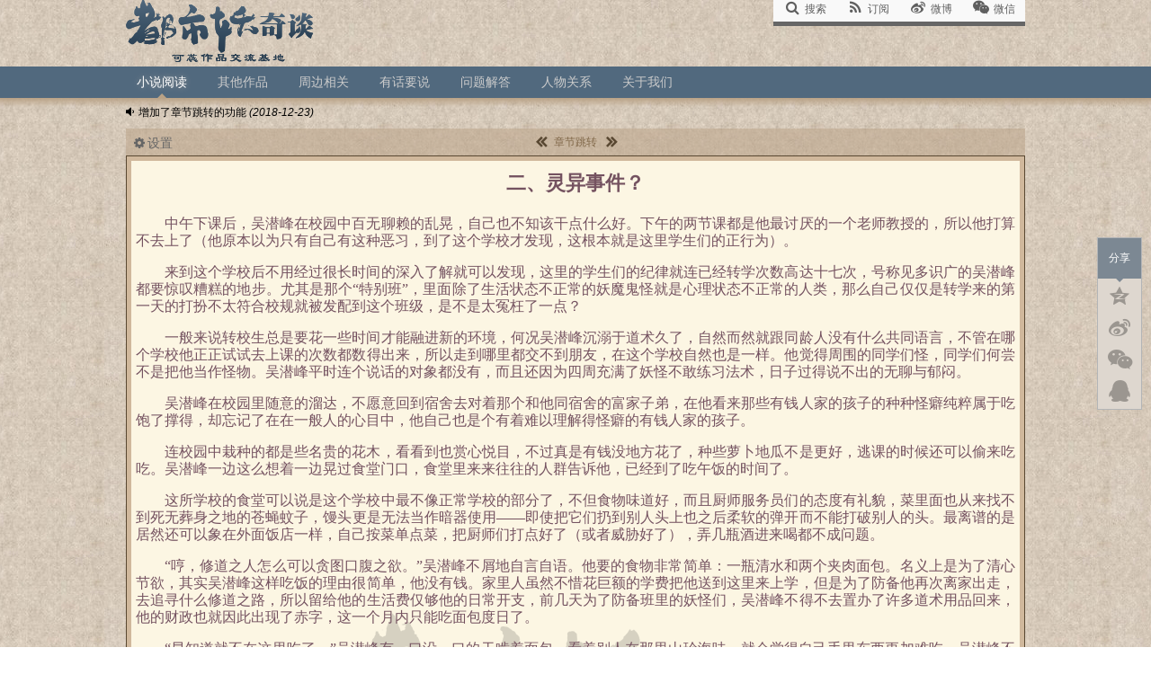

--- FILE ---
content_type: text/html; charset=UTF-8
request_url: https://www.dsyqt.com/main/lin-ling-yi-shi-jian.html
body_size: 12293
content:
<!DOCTYPE html>
<head>
    <meta charset="UTF-8">
    <meta name="viewport" content="width=device-width, initial-scale=1.0, maximum-scale=1.0, user-scalable=no">
    <link rel="apple-touch-icon" sizes="57x57" href="/favicon/apple-touch-icon-57x57.png">
<link rel="apple-touch-icon" sizes="60x60" href="/favicon/apple-touch-icon-60x60.png">
<link rel="apple-touch-icon" sizes="72x72" href="/favicon/apple-touch-icon-72x72.png">
<link rel="apple-touch-icon" sizes="76x76" href="/favicon/apple-touch-icon-76x76.png">
<link rel="apple-touch-icon" sizes="114x114" href="/favicon/apple-touch-icon-114x114.png">
<link rel="apple-touch-icon" sizes="120x120" href="/favicon/apple-touch-icon-120x120.png">
<link rel="apple-touch-icon" sizes="144x144" href="/favicon/apple-touch-icon-144x144.png">
<link rel="apple-touch-icon" sizes="152x152" href="/favicon/apple-touch-icon-152x152.png">
<link rel="apple-touch-icon" sizes="180x180" href="/favicon/apple-touch-icon-180x180.png">
<link rel="icon" type="image/png" href="/favicon/favicon-32x32.png" sizes="32x32">
<link rel="icon" type="image/png" href="/favicon/android-chrome-192x192.png" sizes="192x192">
<link rel="icon" type="image/png" href="/favicon/favicon-96x96.png" sizes="96x96">
<link rel="icon" type="image/png" href="/favicon/favicon-16x16.png" sizes="16x16">
<link rel="manifest" href="/favicon/manifest.json">
<link rel="mask-icon" href="/favicon/safari-pinned-tab.svg" color="#5bbad5">
<meta name="apple-mobile-web-app-title" content="都市妖奇谈">
<meta name="application-name" content="都市妖奇谈">
<meta name="msapplication-TileColor" content="#3a89d1">
<meta name="msapplication-TileImage" content="/favicon/mstile-144x144.png">
<meta name="theme-color" content="#ffffff">
    <title>二、灵异事件？ - 都市妖奇谈</title>
    <link rel="stylesheet" href="/style/select2.min.css" />
    <link rel="stylesheet" href="/style/main.css">
    <link rel="stylesheet" href="/style/font-awesome.min.css">
    <link rel="stylesheet" href="/style/scrollbar.css">
    <script src="/js/html5shiv-printshiv.min.js"></script>
        <script src="/js/jquery-2.2.1.min.js"></script>
        <script src="/js/select2.min.js"></script>
    <script src="/js/jquery.scrollbar.js"></script>
    <script src="/js/remodal.min.js"></script>
    <script src="/js/main.js"></script>
    <style>
    .reader .wrapper .article
    {
        background-color: #fcf6e3;
    }

    .reader .wrapper .article
    {
        color: #745260;
    }

    .reader .wrapper .article p
    {
        font-family: "KaiTi", "BiauKai", serif;
        font-size: 16px;
        padding-bottom: 1em;
    }
        </style>
</head>
<body>
    <script>
        var read_type = 'main';
        var read_rewrite = true;
        var read_page_type = 'url';
        var read_page = 'lin-ling-yi-shi-jian';
        var read_split = -1;
        var read_highlights = '';
    </script>

    <div class="wrapper">

        <div class="share_box">
            <div class="share_content">
                <div class="share_title">分享</div>
                <ul class="share_list">
                    <li><a title="QQ空间"><i class="social-qzone"></i></a></li>
                    <li><a title="新浪微博"><i class="social-weibo"></i></a></li>
                    <li><a title="微信" href="#share"><i class="social-wechat"></i></a></li>
                    <li><a title="QQ"><i class="social-qq"></i></a></li>
                </ul>
            </div>
        </div>

        
<!-- Global site tag (gtag.js) - Google Analytics -->
<script async src="https://www.googletagmanager.com/gtag/js?id=UA-6442523-1"></script>
<script>
  window.dataLayer = window.dataLayer || [];
  function gtag(){dataLayer.push(arguments);}
  gtag('js', new Date());

  gtag('config', 'UA-6442523-1');
</script>

<!-- Matomo -->
<script type="text/javascript">
  var _paq = window._paq = window._paq || [];
  /* tracker methods like "setCustomDimension" should be called before "trackPageView" */
  _paq.push(['trackPageView']);
  _paq.push(['enableLinkTracking']);
  (function() {
    var u="//analytics.dsyqt.com/";
    _paq.push(['setTrackerUrl', u+'matomo.php']);
    _paq.push(['setSiteId', '1']);
    var d=document, g=d.createElement('script'), s=d.getElementsByTagName('script')[0];
    g.type='text/javascript'; g.async=true; g.src=u+'matomo.js'; s.parentNode.insertBefore(g,s);
  })();
</script>
<!-- End Matomo Code -->
<!-- Matomo Image Tracker-->
<img src="https://analytics.dsyqt.com/matomo.php?idsite=1&amp;rec=1" style="border:0" alt="" />
<!-- End Matomo -->

<header>
    <div class="wrapper">
        <div class="toolbar">
            <ul>
                <li><a class="search" href="/search"><i class="fa fa-search fa-fw"></i>搜索</a></li><!--
             --><li><a class="feed" href="/feed" target="_blank"><i class="fa fa-rss fa-fw"></i>订阅</a></li><!--
             --><li><a class="weibo" href="http://weibo.com/dsyqt" target="_blank"><i class="fa fa-weibo fa-fw"></i>微博</a></li><!--
             --><li><a class="wechat" href="#wechat"><i class="fa fa-wechat fa-fw"></i>微信</a></li>
            </ul>
        </div>
        <div class="remodal" data-remodal-id="wechat">
            <button data-remodal-action="close" class="remodal-close"></button>
            <img src="/images/share_logo.png" alt="" class="share_logo">
            <h1>微信公众号</h1>
            <p>
                <img src="/images/wechat_qr.jpg" alt="">
            </p>
            <p>请打开微信扫描二维码或将图片储存至手机使用微信读取</p>
            <br>
            <button data-remodal-action="confirm" class="remodal-confirm">关闭</button>
        </div>
        <div class="logo">
            <!-- <a href=""> -->
            <a href="/">
                <strong>都</strong><strong class="shi">市</strong><strong>妖</strong><em>奇谈</em>
                <div>可蕊作品交流基地</div>
            </a>
        </div>
        <div class="menu">
            <div class="toggle"><a href="javascript:">导航</a></div>
            <ul>
                <!--<li><a href="https://forum.idecide.xyz/t/dsyqt" target="_blank">择途故事会</a></li>-->
                <li class="current"><a href="/main">小说阅读</a></li><li><a href="/other">其他作品</a></li><li><a href="/related">周边相关</a></li><li><a href="/board">有话要说</a></li><li><a href="/question">问题解答</a></li><li><a href="/graph">人物关系</a></li><li class="portableOnly"><a href="/search">搜索</a></li><li><a href="/about">关于我们</a></li>            </ul>
        </div>
    </div>
</header>
        <div class="announcement">
    <div class="content">
        <div class="announce_title"><i class="fa fa-volume-down"></i>增加了章节跳转的功能 <em>(2018-12-23)</em></div>
        <div class="announce_body">也就是拖延了几年而已……</div>
    </div>
</div>

        <div class="main">
            <div class="reader">
                <div class="navigation">
                    <a class='page_navi' href='/main/lin-zhuan-xiao-sheng.html'><span class='icon-previous-chapter'></span></a><span class='chapter_selection'>章节跳转</span><a class='page_navi' href='/main/lin-quan-tao.html'><span class='icon-next-chapter'></span></a>                </div>
                <div class="wrapper">
                    <div class="controller_toggle"><i class="fa fa-cog fa-fw"></i>设置</div>
                    <div class="article" id="article">
                        <div class="controller">
                            <div class="control-element">
                                <i class="icon icon-font" title="字体"></i>
                                <select name="font-family" id="font-family">
                                                                        <option value='"KaiTi", "BiauKai", serif' selected>字体预览</option>
                                                                        <option value='"宋体", "simsun", "Apple LiSung Light", serif'>字体预览</option>
                                                                        <option value='"微软雅黑", "Microsoft YaHei", "STHeiti", sans-serif'>字体预览</option>
                                                                        <option value='"微軟正黑", "Microsoft JhengHei", "LiHei Pro Medium", sans-serif'>字体预览</option>
                                                                    </select>
                            </div>

                            <div class="control-element">
                                <i class="icon icon-font-size" title="字体大小"></i>
                                <select name="font-size" id="font-size">
                                                                        <option value="14">14</option>
                                                                        <option value="16" selected>16</option>
                                                                        <option value="18">18</option>
                                                                        <option value="22">22</option>
                                                                        <option value="26">26</option>
                                                                        <option value="32">32</option>
                                                                    </select>
                            </div>

                            <div class="control-element">
                                <i class="icon icon-font-color" title="字体颜色"></i>
                                <select name="font-color" id="font-color" class="color_select">
                                                                        <option value="#000000"></option>
                                                                        <option value="#bd8700"></option>
                                                                        <option value="#d13f4a"></option>
                                                                        <option value="#007465"></option>
                                                                        <option value="#297fb8"></option>
                                                                        <option value="#745260" selected></option>
                                                                        <option value="#2d3e50"></option>
                                                                        <option value="#8d44ad"></option>
                                                                        <option value="#dddddd"></option>
                                                                    </select>
                            </div>

                            <div class="control-element">
                                <i class="icon icon-doc-color" title="背景颜色"></i>
                                <select name="para-color" id="para-color" class="color_select">
                                                                        <option value="#ffffff"></option>
                                                                        <option value="#fcf6e3" selected></option>
                                                                        <option value="#ffe5e5"></option>
                                                                        <option value="#e3fcfb"></option>
                                                                        <option value="#e5f5ff"></option>
                                                                        <option value="#f0dff8"></option>
                                                                        <option value="#e5d9cf"></option>
                                                                        <option value="#ecf0f1"></option>
                                                                        <option value="#2d3e50"></option>
                                                                    </select>
                            </div>

                            <div class="control-element">
                                <i class="icon icon-para-height" title="段落间距"></i>
                                <select name="para-size" id="para-size">
                                                                        <option value="1" selected>1倍</option>
                                                                        <option value="1.5">1.5倍</option>
                                                                        <option value="2">2倍</option>
                                                                        <option value="2.5">2.5倍</option>
                                                                        <option value="3">3倍</option>
                                                                    </select>
                            </div>

                            <div class="control-element">
                                <i class="icon icon-doc-page" title="分页"></i>
                                <select name="para-page" id="para-page">
                                                                        <option value="-1" selected>不分段</option>
                                                                        <option value="5">5 段</option>
                                                                        <option value="10">10 段</option>
                                                                        <option value="20">20 段</option>
                                                                        <option value="30">30 段</option>
                                                                        <option value="40">40 段</option>
                                                                        <option value="60">60 段</option>
                                                                        <option value="80">80 段</option>
                                                                    </select>
                            </div>

                            <div class="control-element">
                                <i class="icon icon-language" title="简繁转换"></i>
                                <select name="para-language" id="para-language">
                                                                        <option value="zh-cn" selected>大陆简体</option>
                                                                        <option value="zh-tw">台灣繁體</option>
                                                                        <option value="zh-hk">香港繁體</option>
                                                                    </select>
                            </div>
                        </div>
                        <div class="title">
                            <div class="main_title">
                                二、灵异事件？                            </div>
                                                    </div>
                        <p>中午下课后，吴潜峰在校园中百无聊赖的乱晃，自己也不知该干点什么好。下午的两节课都是他最讨厌的一个老师教授的，所以他打算不去上了（他原本以为只有自己有这种恶习，到了这个学校才发现，这根本就是这里学生们的正行为）。</p>
<p>来到这个学校后不用经过很长时间的深入了解就可以发现，这里的学生们的纪律就连已经转学次数高达十七次，号称见多识广的吴潜峰都要惊叹糟糕的地步。尤其是那个“特别班”，里面除了生活状态不正常的妖魔鬼怪就是心理状态不正常的人类，那么自己仅仅是转学来的第一天的打扮不太符合校规就被发配到这个班级，是不是太冤枉了一点？</p>
<p>一般来说转校生总是要花一些时间才能融进新的环境，何况吴潜峰沉溺于道术久了，自然而然就跟同龄人没有什么共同语言，不管在哪个学校他正正试试去上课的次数都数得出来，所以走到哪里都交不到朋友，在这个学校自然也是一样。他觉得周围的同学们怪，同学们何尝不是把他当作怪物。吴潜峰平时连个说话的对象都没有，而且还因为四周充满了妖怪不敢练习法术，日子过得说不出的无聊与郁闷。</p>
<p>吴潜峰在校园里随意的溜达，不愿意回到宿舍去对着那个和他同宿舍的富家子弟，在他看来那些有钱人家的孩子的种种怪癖纯粹属于吃饱了撑得，却忘记了在在一般人的心目中，他自己也是个有着难以理解得怪癖的有钱人家的孩子。</p>
<p>连校园中栽种的都是些名贵的花木，看看到也赏心悦目，不过真是有钱没地方花了，种些萝卜地瓜不是更好，逃课的时候还可以偷来吃吃。吴潜峰一边这么想着一边晃过食堂门口，食堂里来来往往的人群告诉他，已经到了吃午饭的时间了。</p>
<p>这所学校的食堂可以说是这个学校中最不像正常学校的部分了，不但食物味道好，而且厨师服务员们的态度有礼貌，菜里面也从来找不到死无葬身之地的苍蝇蚊子，馒头更是无法当作暗器使用——即使把它们扔到别人头上也之后柔软的弹开而不能打破别人的头。最离谱的是居然还可以象在外面饭店一样，自己按菜单点菜，把厨师们打点好了（或者威胁好了），弄几瓶酒进来喝都不成问题。</p>
<p>“哼，修道之人怎么可以贪图口腹之欲。”吴潜峰不屑地自言自语。他要的食物非常简单：一瓶清水和两个夹肉面包。名义上是为了清心节欲，其实吴潜峰这样吃饭的理由很简单，他没有钱。家里人虽然不惜花巨额的学费把他送到这里来上学，但是为了防备他再次离家出走，去追寻什么修道之路，所以留给他的生活费仅够他的日常开支，前几天为了防备班里的妖怪们，吴潜峰不得不去置办了许多道术用品回来，他的财政也就因此出现了赤字，这一个月内只能吃面包度日了。</p>
<p>“早知道就不在这里吃了。”吴潜峰有一口没一口的干啃着面包，看着别人在那里山珍海味，就会觉得自己手里东西更加难吃。吴潜峰不是个挑食的人，只要是好吃的东西他都喜欢。现在正是食堂里人最多的时候，每张桌子边上都坐着准备享用美味的有钱人，所以每一张桌子上都摆着吴潜峰喜欢的菜肴。“我讨厌有钱人！”他在心里这暗暗诅咒，“如果你们被妖魔鬼怪缠住了找我救命，我一定会收你们天价的费用。”这时几个同班同学走进来，吴潜峰伏低身体，现在他可不想让他们看到自己。</p>
<p>“吴潜峰……”一个熟悉的声音传来。</p>
<p>“唉……”吴潜峰不知道这个整天跟妖怪厮混的少年是不是视力比妖怪还好。</p>
<p>“你也在这里吃饭？”陈扛山走了过来。他身后薛子云正甩开膀子把排队中的同学挤得东倒西歪，不一会就和韩家姐妹到达了队伍最前面，回过头来高声喊：“山娃，你要吃什么？”陈扛山露出尴尬的神情，他就是不想跟那三个人一起打饭才跑来跟吴潜峰说话的，没想到还是逃脱不了成为大家关注的目标。“什么都行，随便……嗯，咱们一起坐吧？”陈扛山回答过薛子云的话后马上在吴潜峰的身边坐下来问。</p>
<p>吴潜峰基本上明白了他的来意，看来这个家伙整天和妖怪混在一起，日子也不好过啊。虽然薛子云他们点的饭菜看起来丰盛可口，可是他还是不想跟这些人坐在一起，因为那样势必会被看成是他们一伙的：“我，我在等人呢。”吴潜峰马上这么说。</p>
<p>陈扛山失望的走开，他本来想要跟吴潜峰一桌坐下的。吴潜峰有些歉意地看着他，不过反正不管陈扛山怎么表现出他和那三个妖怪不一样，别人都会认定他们是一伙的，大名鼎鼎的“四人帮”中陈扛山可是不可缺少的一员啊。</p>
<p>“你好，我可以坐下吗？”陈扛山刚走，另一个声音就在吴潜峰耳边响起。</p>
<p>吴潜峰抬头看了看，自言自语的嘟哝了句什么，却没有开口反对。原因很简单，因为托着餐盘站在他旁边的，是三个女孩子。</p>
<p>女孩子们把他的无言当作了默许，径直在他的身边坐了下来，突然被三个少女包围的吴潜峰心跳加速，慌忙把手中的面包三两下塞进嘴里，准备离开这个座位。</p>
<p>“你就是吴潜峰吧？”那个刚才向他打招呼的圆脸少女柔声细气地问，“我听说你表面上是个学生，实际上是个很厉害的道士是吧？”</p>
<p>吴潜峰虽然心里很清楚自己的道术距离“很厉害”还有不小的距离，但是面对着女孩们三双充满了好奇与崇拜的眼睛，他还是忍不住一拍胸脯：“我可是从小就练习道术，十几年来从来没有停止过。很厉害说不上，可是也算是已有小成了吧。”</p>
<p>“哇，他真的是修道之人耶！”</p>
<p>“好厉害啊！”</p>
<p>“那你一定会很多东西吧？”</p>
<p>女孩子们的欢呼声、惊叹声令吴潜峰更是飘飘然起来，摇头晃脑地说：“也不算是懂很多东西，我要学的还多着呢……道法高深啊……”</p>
<p>“那你会不会御剑飞行？”三个女孩中最漂亮的那个把头伸向吴潜峰，两眼放光地问。</p>
<p>吴潜峰抓抓头：“那个只是小说里面写的故事，真正的修道之人是不学那些的。”其实是学不会。要修到御剑飞行的地步不仅仅需要天资、勤奋，还需要名师的传授和指点。吴潜峰不过是跟着当过几年道士的祖父学过一些道术，又凭着自己的努力与执着东一榔头西一锤的偷师才有了今天这样能称得上是已经入门的水平，说到御剑飞行他却连门边都没有摸到呢。</p>
<p>“那么释放闪电和火球呢？”</p>
<p>“那个……是西方奇幻小说中的魔法吧？我是个道士啊。”</p>
<p>“那么看水晶球算命呢？”</p>
<p>“……那是女巫的专长。”</p>
<p>“往稻草人上钉钉子诅咒对方早死呢？”</p>
<p>“……”现在的女孩子心里到底都在想什么啊。</p>
<p>三个女孩问了半天失望地摇头，把头凑在一起叽叽喳喳地讨论着：“他根本什么都不会呢！到底能不能帮上咱们的忙啊？”</p>
<p>吴潜峰听到了她们的话，深感自尊心受到了伤害，马上抢着说：“有什么需要我的尽管说，我绝对能给你们办好……只要不是什么要诅咒别人早死就行……”</p>
<p>三个女孩小声商量了一下，终于下定了决心，还是由那个圆脸的女孩开口说：“其实我们找你是想请你帮个忙，不知道你愿不愿意？”</p>
<p>吴潜峰问：“到底什么事啊？是遇见妖怪了吗？”想到这个学校里妖怪密集程度，他多留了一个心眼，万一女孩子们要他去帮忙解决与妖怪间的纠纷，他是一定会托言推辞的。至少到目前为止他还不想与妖怪们发生正面的冲突，势单力薄的他根本不可能是十几个妖怪的对手（平时看妖怪们之间并不和睦，谁知道他们面对道士的时候会不会同仇敌忾呢）。</p>
<p>“妖怪？怎么可能呢。如果遇到妖怪多好啊，犬夜叉好可爱啊。”</p>
<p>“谁说的，杀生丸才帅呢！”</p>
<p>“七宝……”</p>
<p>吴潜峰发现自己根本听不懂对方说的话。他耐着性子听女孩们讨论了很久关于什么样的妖怪可爱，什么样的妖怪适合做男朋友的话题，就在他觉得自己就要崩溃的时候，女孩们终于想起了他的存在，回到了原来的话题上：“怎么会是妖怪呢，是我们……我们遇见鬼了。”女孩压低声音神神秘秘地说。</p>
<p>“鬼？”吴潜峰立刻开始两眼放光，“是什么样的鬼？一共几只？有没有伤到人？”</p>
<p>女孩们似乎不愿意在这满是人的地方说这件事：“先吃饭，吃完了再说。咦，萱萱你怎么又要了这么一大堆啊？你不是说要减肥吗？”</p>
<p>“可是那个厨师一直在推荐，说今天这几种菜都特别好吃。”</p>
<p>“你就是这样，别人已推荐就忍不住买东西。”</p>
<p>“你还说人家呢，自己不也是点了一大堆，你吃得了吗？”</p>
<p>“可是这些菜每一种看起来都很好吃嘛。”</p>
<p>“咱们怎么吃得了啊？吴潜峰，你帮我们吃一点吧？”</p>
<p>不等吴潜峰反应过来，手里已经被女孩们塞上了筷子，面前已经被女孩们摆上了可口的菜肴，不等他的理智和自尊心作出反抗，他饥饿的肚子已经支使着他的手伸了出去。第一口肉下肚，已经吃了一个星期面包加白开水的肠胃更加受不住诱惑，也顾不上有女孩子在看着了，左右开弓不停的把食物往自己嘴里塞去。还不容易肚子传来饱胀的感觉，他才停下了手。桌子上的饭菜已经被他一个人吃了大半，三个女孩看起来倒是没有介意，但是觉得吴潜峰的样子十分好笑，正对他指指点点的说笑着。</p>
<p>圆脸的女孩看吴潜峰发现了她们在笑话他，脸微微一红，玩弄着筷子说：“吃完了饭我们出去说事情吧？”</p>
<p>吴潜峰忽然意识到自己已经不能推辞这件事情了，吃人家的嘴短，这件事不管难不难危险不危险，自己是非得给人家办不可了。</p>
<p>三个女孩把吴潜峰带到了校园里一个僻静的角落，开始对他述说她们遇见的怪事：三个女孩是同班同学，住在同一寝室（吴潜峰到了这时才知道，这所学校的宿舍居然也分三六九等。从单人单间带浴室到四人一间不等。吴潜峰住的是两人一间的寝室，他本来以为学校的寝室都是一样的条件呢，早知道这样，应该磨着家长给自己弄个单间，有好多事情办起来方便些，还不用看着那个阴阳怪气得室友生气）。女孩们的寝室正好是她们那层楼的最角落一间，门口斜对着走廊尽头的那扇窗户。</p>
<p>刚刚入住的时候女孩子们还对自己寝室的位置十分满意，位置安静又方便通风，而且还可以从走廊的窗户里向外看看风景。可是住了没有多久敏感的女孩子们就开始渐渐感觉到了不对劲的地方。</p>
<p>在女孩子们的窗外就是学校的后墙，与这所贵族学校为邻的则是一片简陋陈旧的平房式建筑，那是一家曾经在立新市数一数二的国有企业的职工住宅区，到了现在那家企业已经破产重组，这片住宅区也到了要拆除重建的时候，其实程锦高中就是在已经拆除的部分地区上建起来的。现在那一大片地方都是一片的狼藉，从窗户中望去，一眼到头全部都是空无人住的房屋，被原来的住户拆走了的门窗部位黑洞洞的张着，好像一双双不怀好意的眼睛。破碎的玻璃碎片，随风纷飞的纸屑与塑料袋，充斥在各个角落的各色垃圾废物，被主人和旧居一起遗弃了的小动物在其间游荡，重重在别人没有防备的时刻发出凄厉的叫声。</p>
<p>这样的窗外风景非但称不上赏心悦目，简直是令这几个娇生惯养的女孩儿难以忍受。她们只好天天管着窗户，拉紧窗帘，为了要求换宿舍去找老师理论。学校里已经没有了空置的同等级宿舍，老师们无法满足她们的要求，也就一天天住了下来，三个人都在心里发誓下学期一定要求家长为他们换更好的宿舍。</p>
<p>日子久了，三个女孩渐渐发觉这间宿舍居然还不仅仅是环境不好这一样毛病，而且里面还有“不干净”的东西。</p>
<p>吴潜峰听到这里打断了她的话：“你们看见了还是听见了？第一次有几个人看见？是白天发生的还是晚上？至今为止一共发生了几次？其中有没有你们三个人同时看见或者听见的境况发生？”他这么问是有原因的。根据吴潜峰过往的经验，这样的所谓灵异事件，特别是由女孩子们说出来的时候，其虚假程度是相当大的，基本上连十次中一次的真实率都达不到。一般都是由当事人自己胆小心虚造成的幻听幻觉和胡思乱想掺合起来制成的。如果三个人都分别听见看见了，吴潜峰首先会怀疑是她们自己吓唬自己的幻觉，如果有两个以上的同时经历过，吴潜峰才会真的往自己的“专业”角度去考虑。</p>
<p>“我就亲眼看见过，好吓人啊！”</p>
<p>“昨天晚上我还看见了……”</p>
<p>“它没有脚，飘乎乎的……”</p>
<p>“白色的，白色的，吓死人了！”</p>
<p>“……”</p>
<p>女孩子们七嘴八舌地一阵乱嚷，吴潜峰根本没法弄明白她们想要表达什么。他摆着手大声说：“慢慢说，慢慢说，一个一个的来。”</p>
<p>那个叫萱萱的圆脸女孩好像是这个宿舍的发言人，还是她向吴潜峰说：“你是不是怀疑我们在说谎啊？还是以为我们集体幻觉？告诉你，我自己就至少看见了十次，滴滴看见的次数更多。其中有好几次还是我们三个人一起看到的，这怎么可能有假的！”</p>
<p>吴潜峰已经相信了七成，又问：“能不能说说经过？你们看见的东西有攻击性吗？”</p>
<p>“第一次是我看到的，”萱萱开始回忆，“那时刚开学没多久，有一天晚上我跟滴滴在看电视，小艾在上网。我们的窗帘是拉上的，所以当窗户外面传来啪啪的声音的时候，我还以为外面下雨了，就站起来想把窗子关上。谁知道我刚刚掀起窗帘，就看到外面有个白色的人影正在轻轻碰我们的窗户，我当时什么也顾不上想，马上尖叫起来……（她的室友插嘴说：她当时动静可大了，估计半作楼都可以听见）她们两个不知道发生了什么事，就马上跑过来看。我已经完全吓傻了，只会在那里不停地闭着眼大叫：鬼啊！鬼啊！她们两个窗外看的时候，却什么也没看见。她们以为我是看花了眼，在旁边反复的劝我，说了很多世界上根本没有鬼之类的理论，到了最后我自己都相信是自己看花眼了，所以也就没有把那件事在放在心上。可是没过了多久那种事又发生了一次，着一次看到的是她们两个人……滴滴你来说，你们亲身经历的说得清楚些。”</p>
<p>滴滴是个文静的女孩，慢慢悠悠地刚要开口，旁边突然传来一个趾高气扬的声音：“呦，三位美女这是在干什么呢？怎么会跟这个小道士鬼鬼祟祟的说话啊？难道眼光降低到这种程度了？”</p>
<p>吴潜峰回过头，看见朱黑黄正摇摇摆摆地从校园小径上走过来。他一副似笑非笑的样子看着三个女孩，显然早就与她们认识。吴潜峰不由在心里暗想，难道这件事情居然与这个蜘蛛精有关……</p>
                    </div>
                </div>
                                <div class="navigation">
                    <a class='page_navi' href='/main/lin-zhuan-xiao-sheng.html'><span class='icon-previous-chapter'></span></a><span class='chapter_selection'>章节跳转</span><a class='page_navi' href='/main/lin-quan-tao.html'><span class='icon-next-chapter'></span></a>                </div>
            </div>
        </div>
        <div class="remodal" data-remodal-id="share">
            <button data-remodal-action="close" class="remodal-close"></button>
            <h1>分享到微信</h1>
            <p>
                                <img src="data:image/png;base64," alt="">
            </p>
            <p>请登入微信</p>
            <p>使用“扫一扫”扫描二维码</p>
            <br>
            <button data-remodal-action="confirm" class="remodal-confirm">关闭</button>
        </div>
        <script>
            var page_title = '二、灵异事件？';
            var page_title_encoded = encodeURIComponent(page_title);
            var paragraphs = $('#article p');
            var first_p_encoded = encodeURIComponent($(paragraphs[0]).text());
            var share_content = '';
            if (read_type == 'main')
                share_content = '分享奇幻小说《都市妖奇谈》里的一章《' + page_title + '》。';
            else if (read_type == 'other')
                share_content = '分享一篇小说《' + page_title + '》。';
            else
                share_content = '分享一篇文章《' + page_title + '》。';
            // page_url = [location.protocol, '//', location.host, location.pathname].join('')
            page_url = encodeURIComponent(window.location.href);

            $('.social-weibo').click(function(event)
            {
                var share = 'http://service.weibo.com/share/share.php?url=' + page_url + '&title=' + share_content;
                var win = window.open(share, '_blank');
                win.focus();
            });

            $('.social-qzone').click(function(event)
            {
                var share = 'http://sns.qzone.qq.com/cgi-bin/qzshare/cgi_qzshare_onekey?url=' + page_url + '&title=' + page_title_encoded + '&summary=' + first_p_encoded;
                var win = window.open(share, '_blank');
                win.focus();
            });

            $('.social-qq').click(function(event)
            {
                var share = 'http://connect.qq.com/widget/shareqq/index.html?url=' + page_url + '&title=' + page_title_encoded + '&summary=' + first_p_encoded;
                var win = window.open(share, '_blank');
                win.focus();
            });

                    </script>

        <footer>
    <div class="content">
        <div class="logo"><span>都</span><span class="shi">市</span><span>妖</span></div>
        <div class="credit">
            <p>
                &copy; Copyright 2008 - 2026 <a href="http://www.wiseclock.ca" target="_blank">木是伊</a>
            </p>
            <p>
                Theme designed by <a href="https://www.wiseclock.ca" target="_blank">木是伊</a>
            </p>
            <p>
                页面执行时间：0.113秒            </p>
        </div>
    </div>
</footer>

    </div>
</body>
</html>


--- FILE ---
content_type: text/css
request_url: https://www.dsyqt.com/style/main.css
body_size: -122
content:
@import url('desktop.css');
@import url('portable.css');
@import url('printer.css');
@import url('remodal.css');
@import url('remodal-default-theme.css');


--- FILE ---
content_type: text/css
request_url: https://www.dsyqt.com/style/desktop.css
body_size: 6331
content:
html, body
{
    width: 100%;
    height: 100%;
    margin: 0;
    padding: 0;
    font-family: "微软雅黑", sans-serif;
    font-size: 12px;
}

body
{
    background: url(images/bg_repeat.png) repeat;
}

body > .wrapper
{
    min-height: 100%;
    position: relative;
}

::selection
{
    background: #594832;
    background: rgba(89, 72, 50, 0.25);
}

::-moz-selection
{
    background: #594832;
    background: rgba(89, 72, 50, 0.25);
}

.menu ul li a::selection, .credit p::selection
{
    background: #1d3448;
    background: rgba(29, 52, 72, 0.25);
}

.menu ul li a::-moz-selection, .credit p::-moz-selection
{
    background: #1d3448;
    background: rgba(29, 52, 72, 0.25);
}

.clear
{
    clear: both;
}

/*

       ad88
      d8"                           ,d
      88                            88
    MM88MMM ,adPPYba,  8b,dPPYba, MM88MMM
      88   a8"     "8a 88P'   `"8a  88
      88   8b       d8 88       88  88
      88   "8a,   ,a8" 88       88  88,
      88    `"YbbdP"'  88       88  "Y888


*/

@font-face
{
    font-family: 'dsyqt';
    src: url('fonts/dsyqt.eot?#iefix') format('embedded-opentype'),
         url('fonts/dsyqt.woff') format('woff'),
         url('fonts/dsyqt.ttf') format('truetype'),
         url('fonts/dsyqt.svg#dsyqt') format('svg');
    font-weight: normal;
    font-style: normal;
}

@font-face
{
    font-family: 'dsyqt_logo';
    src: url('fonts/dsyqt_logo.eot?#iefix') format('embedded-opentype'),
         url('fonts/dsyqt_logo.woff') format('woff'),
         url('fonts/dsyqt_logo.ttf') format('truetype'),
         url('fonts/dsyqt_logo.svg#dsyqt_logo') format('svg');
    font-weight: normal;
    font-style: bold;
}

@font-face
{
    font-family: 'dsyqt_reader_controller';
    src: url('fonts/dsyqt_reader_controller.eot?#iefix') format('embedded-opentype'),
         url('fonts/dsyqt_reader_controller.woff') format('woff'),
         url('fonts/dsyqt_reader_controller.woff2') format('woff2'),
         url('fonts/dsyqt_reader_controller.ttf') format('truetype'),
         url('fonts/dsyqt_reader_controller.svg#dsyqt_reader_controller') format('svg');
    font-weight: normal;
    font-style: normal;
}

@font-face
{
    font-family: 'dsyqt_social_icon';
    src: url('fonts/social-icon.eot?#iefix') format('embedded-opentype'),
         url('fonts/social-icon.woff') format('woff'),
         url('fonts/social-icon.woff2') format('woff2'),
         url('fonts/social-icon.ttf') format('truetype'),
         url('fonts/social-icon.svg#social-icon') format('svg');
    font-weight: normal;
    font-style: normal;
}

@font-face
{
    font-family: 'fangzhengshusong_preview';
    src: url('fonts/fangzhengshusong_preview.ttf') format('truetype');
    font-weight: normal;
    font-style: normal;
}

@font-face
{
    font-family: 'fangzhengshusong';
    src: url('fonts/fangzhengshusong.ttf') format('truetype');
    font-weight: normal;
    font-style: normal;
}

.dsy_font
{
    font-family: 'dsyqt';
    font-style: normal;
    font-weight: normal;
    font-variant: normal;
    text-transform: none;
    -webkit-font-smoothing: antialiased;
    -moz-osx-font-smoothing: grayscale;
}

/*

    88                                         88
    88                                         88
    88                                         88
    88,dPPYba,   ,adPPYba, ,adPPYYba,  ,adPPYb,88  ,adPPYba, 8b,dPPYba,
    88P'    "8a a8P_____88 ""     `Y8 a8"    `Y88 a8P_____88 88P'   "Y8
    88       88 8PP""""""" ,adPPPPP88 8b       88 8PP""""""" 88
    88       88 "8b,   ,aa 88,    ,88 "8a,   ,d88 "8b,   ,aa 88
    88       88  `"Ybbd8"' `"8bbdP"Y8  `"8bbdP"Y8  `"Ybbd8"' 88


*/

header
{
    height: 115px;
    width: 100%;
    background-image: linear-gradient(transparent 80px, #51697e 80px);
}

header .wrapper
{
    width: 1000px;
    height: 115px;
    margin: auto;
}

header .wrapper .logo
{
    -ms-user-select: none;
    -webkit-user-select: none;
    -moz-user-select: none;
    user-select: none;
    width: 230px;
    height: 60px;
    line-height: 60px;
    display: block;
    font-size: 30px;
    margin-bottom: 20px;
    margin-top: -20px;
    font-family: 'dsyqt_logo', sans-serif;
    -webkit-font-smoothing: antialiased;
    -moz-osx-font-smoothing: grayscale;
    position: relative;
    cursor: pointer;
}

header .wrapper .logo strong
{
    font-weight: normal;
    font-size: 60px;
    vertical-align: top;
    width: 60px;
    color: #51697e;
    background: -webkit-linear-gradient(top, #51697e, #263c4f);
    background-clip: text;
    -webkit-background-clip: text;
    -webkit-text-fill-color: transparent;
}

header .wrapper .logo em
{
    font-style: normal;
    vertical-align: top;
    color: #51697e;
    background: -webkit-linear-gradient(top, #51697e, #263c4f);
    background-clip: text;
    -webkit-background-clip: text;
    -webkit-text-fill-color: transparent;
}

header .wrapper .logo:hover strong,
header .wrapper .logo:hover em
{
    color: #6d869b;
    background: -webkit-linear-gradient(top, #6d869b, #43637f);
    background-clip: text;
    -webkit-background-clip: text;
    -webkit-text-fill-color: transparent;
}

header .wrapper .logo .shi
{
    width: 35px;
    display: inline-block;
}

header .wrapper .logo a div
{
    font-size: 14px;
    line-height: 10px;
    display: block;
    text-align: center;
    letter-spacing: 2px;
    color: #263c4f;
    background: #263c4f;
    background-clip: text;
    -webkit-background-clip: text;
    -webkit-text-fill-color: transparent;
}

header .wrapper .logo a
{
    padding-top: 5px;
    text-decoration: none;
    display: block;
    color: #51697e;
    background: -webkit-linear-gradient(top, #51697e, #263c4f);
    background-clip: text;
    -webkit-background-clip: text;
    -webkit-text-fill-color: transparent;
    /*
    background: -moz-linear-gradient(top, transparent 0%, transparent 100%);
    background: -webkit-gradient(linear, left top, left bottom, color-stop(20px, #51697e), color-stop(60px, #263c4f));
    background: -o-linear-gradient(top, transparent 0%, transparent 100%);
    background: -ms-linear-gradient(top, transparent 0%, transparent 100%);
    background: -webkit-linear-gradient(#51697e 20px, #263c4f 60px);
    -webkit-background-clip: text;
    -webkit-text-fill-color: transparent;
    */
}

header .wrapper .logo a:hover
{
    color: #6d869b;
    background: -webkit-linear-gradient(top, #6d869b, #43637f);
    background-clip: text;
    -webkit-background-clip: text;
    -webkit-text-fill-color: transparent;
    /*
    background: -moz-linear-gradient(top, transparent 0%, transparent 100%);
    background: -webkit-gradient(linear, left top, left bottom, color-stop(20px, #6d869b), color-stop(60px, #43637f));
    background: -o-linear-gradient(top, transparent 0%, transparent 100%);
    background: -ms-linear-gradient(top, transparent 0%, transparent 100%);
    background: -webkit-linear-gradient(#6d869b 20px, #43637f 60px);
    -webkit-background-clip: text;
    -webkit-text-fill-color: transparent;
    */
}


header .wrapper .toolbar
{
    border-bottom: 5px solid #666;
    display: block;
    float: right;
    background: #f9f9f9;
}

header .wrapper .toolbar ul
{
    margin: 0;
    padding: 0;
    list-style: none;
    height: 30px;
}

header .wrapper .toolbar li
{
    width: 70px;
    height: 30px;
    text-align: center;
    display: inline-block;
}

header .wrapper .toolbar li i
{
    height: 30px;
    width: 20px;
    text-align: center;
    line-height: 30px;
    font-size: 16px;
    margin: 0 4px 0 0;
}

header .wrapper .toolbar li a
{
    display: block;
    width: 70px;
    height: 30px;
    line-height: 30px;
    text-decoration: none;
    color: #5f5f5f;
    transition: color .2s, text-shadow .2s, box-shadow .2s;
}

header .wrapper .toolbar li a:hover
{
    box-shadow: 0 0 6px #ccc;
    text-shadow: 0 0 2px #ccc;
    color: #000;
}

header .wrapper .toolbar li a:hover i
{
    color: #51697e;
}

header .wrapper .menu .toggle
{
    display: none;
}

header .wrapper .menu .protableNav
{
    display: block;
}

header .wrapper .menu
{
    width: 100%;
    height: 35px;
    background-color: #51697e;
}

header .wrapper .menu ul
{
    width: 100%;
    height: 35px;
    list-style: none;
    margin: 0;
    padding: 0;
}

header .wrapper .menu ul li
{
    height: 35px;
    width: 70px;
    line-height: 35px;
    float: left;
    text-align: center;
    margin-left: 5px;
    margin-right: 15px;
}

header .wrapper .menu ul .portableOnly
{
    display: none;
}

header .wrapper .menu ul li a
{
    height: 35px;
    width: 70px;
    display: block;
    color: #ccc;
    text-decoration: none;
    font-size: 14px;
    transition: color .2s;
}

header .wrapper .menu ul li a:hover
{
    color: #fff;
    text-shadow: 0 0 6px #999;
}

header .wrapper .menu ul .current a
{
    color: #fff;
    text-shadow: 0 0 6px #999;
    position: relative;
}

header .wrapper .menu ul .current a:after
{
    content: ' ';
    width: 0;
    height: 0;
    border-left: 5px solid transparent;
    border-right: 5px solid transparent;
    border-bottom: 5px solid #b9a286;
    position: absolute;
    bottom: 0;
    left: 50%;
    margin-left: -5px;
}

/*


                                                                                                                                            ,d
                                                                                                                                            88
    ,adPPYYba, 8b,dPPYba,  8b,dPPYba,   ,adPPYba,  88       88 8b,dPPYba,   ,adPPYba,  ,adPPYba, 88,dPYba,,adPYba,   ,adPPYba, 8b,dPPYba, MM88MMM
    ""     `Y8 88P'   `"8a 88P'   `"8a a8"     "8a 88       88 88P'   `"8a a8"     "" a8P_____88 88P'   "88"    "8a a8P_____88 88P'   `"8a  88
    ,adPPPPP88 88       88 88       88 8b       d8 88       88 88       88 8b         8PP""""""" 88      88      88 8PP""""""" 88       88  88
    88,    ,88 88       88 88       88 "8a,   ,a8" "8a,   ,a88 88       88 "8a,   ,aa "8b,   ,aa 88      88      88 "8b,   ,aa 88       88  88,
    `"8bbdP"Y8 88       88 88       88  `"YbbdP"'   `"YbbdP'Y8 88       88  `"Ybbd8"'  `"Ybbd8"' 88      88      88  `"Ybbd8"' 88       88  "Y888


*/

.announcement
{
    width: 100%;
    background-image: linear-gradient(#b9a286 0, transparent 10px);
    min-height: 24px;
    font-size: 12px;
    margin-bottom: 10px;
    overflow: hidden;
    transition: max-height .2s;
}

.announcement .content
{
    width: 1000px;
    margin: auto;
    line-height: 16px;
    padding-top: 7px;
    color: #000;
    transition: color .2s;
    cursor: pointer;
}

.announcement .content i
{
    font-size: 14px;
    margin-right: 5px;
    line-height: 16px;
}

.announcement .content:hover
{
    color: #ae323b;
}

.announcement .announce_body
{
    display: none;
}

/*

       ad88
      d8"                           ,d
      88                            88
    MM88MMM ,adPPYba,   ,adPPYba, MM88MMM ,adPPYba, 8b,dPPYba,
      88   a8"     "8a a8"     "8a  88   a8P_____88 88P'   "Y8
      88   8b       d8 8b       d8  88   8PP""""""" 88
      88   "8a,   ,a8" "8a,   ,a8"  88,  "8b,   ,aa 88
      88    `"YbbdP"'   `"YbbdP"'   "Y888 `"Ybbd8"' 88


*/

footer
{
    height: 100px;
    width: 100%;
    background-color: #51697e;
    margin-top: 20px;
    position: absolute;
    left: 0;
    bottom: 0;
}

footer .content
{
    width: 1000px;
    margin: auto;
    height: 100px;
    position: relative;
}

footer .content .logo
{
    font-family: 'dsyqt_logo';
    color: #fff;
    font-size: 80px;
    height: 100px;
    line-height: 100px;
    display: block;
    position: absolute;
    left: 0;
    -ms-user-select: none;
    -webkit-user-select: none;
    -moz-user-select: none;
    user-select: none;
    cursor: default;
    -webkit-font-smoothing: antialiased;
    -moz-osx-font-smoothing: grayscale;
}

footer .content .logo span
{
    display: inline-block;
    width: 80px;
}

footer .content .logo .shi
{
    width: 45px;
}

footer .content .credit
{
    color: #fff;
    font-size: 12px;
    line-height: 14px;
    width: 200px;
    height: 42px;
    position: absolute;
    top: 20px;
    left: 200px;
}

footer .content .credit p
{
    line-height: 14px;
    height: 14px;
    margin: 5px;
}

footer .content .credit p a
{
    color: #fff;
    text-decoration: underline;
}

footer .content .credit p a:hover
{
    text-decoration: none;
}

/*

                                  88
                                  ""

    88,dPYba,,adPYba,  ,adPPYYba, 88 8b,dPPYba,
    88P'   "88"    "8a ""     `Y8 88 88P'   `"8a
    88      88      88 ,adPPPPP88 88 88       88
    88      88      88 88,    ,88 88 88       88
    88      88      88 `"8bbdP"Y8 88 88       88


*/

.main
{
    width: 1000px;
    margin: auto;
    padding-bottom: 100px;
}

.main .left
{
    padding-right: 40px;
}

.articles
{
    width: auto;
    overflow: hidden;
}

.legend
{
    text-align: center;
    margin-bottom: 10px;
}

.legend ul
{
    list-style: none;
    padding: 0;
    margin: 0;
}

.legend ul li
{
    display: inline-block;
    height: 25px;
    line-height: 25px;
    font-size: 14px;
    margin: 0 10px;
    position: relative;
}

.legend ul li:before
{
    content: '§';
    font-family: 'dsyqt';
    -webkit-font-smoothing: antialiased;
    -moz-osx-font-smoothing: grayscale;
    margin: 0 3px;
}

.list .title, .search_result .title
{
    height: 35px;
    line-height: 35px;
    font-family: 'dsyqt';
    -webkit-font-smoothing: antialiased;
    -moz-osx-font-smoothing: grayscale;
    color: #594832;
    font-size: 24px;
    text-indent: 10px;
    background: #b9a286;
    background: rgba(185, 162, 134, 0.4);
    letter-spacing: 3px;
}

.list ul
{
    list-style: none;
    margin-top: 5px;
    padding: 0;
}

.list ul li
{
    display: inline-block;
    width: 160px;
    height: 25px;
    line-height: 25px;
    font-size: 14px;
    margin-left: 6px;
}

.list.related ul li
{
    width: 190px;
    height: 35px;
    line-height: 35px;
    margin-left: +px;
}

.list ul li a
{
    height: 25px;
    line-height: 25px;
    display: block;
    text-decoration: none;
    font-size: 14px;
    color: #333;
    transition: text-shadow .2s, color .3s;
    white-space: nowrap;
    overflow: hidden;
    text-overflow: ellipsis;
}

.list ul li a:hover
{
    color: #000;
    text-shadow: 0 0 4px #999;
}

.list ul li a:before
{
    content: '§';
    font-family: 'dsyqt';
    -webkit-font-smoothing: antialiased;
    -moz-osx-font-smoothing: grayscale;
    margin: 0 3px;
}

.authorized:before
{
    color: #5a7800;
    text-shadow: none;
}

.published:before
{
    color: #860005;
    text-shadow: none;
}

.newest
{
    position: relative;
}

.newest:after
{
    content: '★';
    position: absolute;
    padding: 0;
    margin: 0;
    top: -6px;
    font-size: 12px;
    transform: scale(0.75);
    color: #9e2edf;
    text-shadow: none;
}

.normal:before
{
    color: #594832;
    text-shadow: none;
}

/*

              88          88            88
              ""          88            88
                          88            88
    ,adPPYba, 88  ,adPPYb,88  ,adPPYba, 88,dPPYba,  ,adPPYYba, 8b,dPPYba,
    I8[    "" 88 a8"    `Y88 a8P_____88 88P'    "8a ""     `Y8 88P'   "Y8
     `"Y8ba,  88 8b       88 8PP""""""" 88       d8 ,adPPPPP88 88
    aa    ]8I 88 "8a,   ,d88 "8b,   ,aa 88b,   ,a8" 88,    ,88 88
    `"YbbdP"' 88  `"8bbdP"Y8  `"Ybbd8"' 8Y"Ybbd8"'  `"8bbdP"Y8 88


*/

.main .sidebar
{
    width: 270px;
    float: right;
}

.sidebar .promo
{
    margin: auto;
    margin-bottom: 10px;
}

.sidebar .promo a
{
    margin: 0;
    padding: 0;
    position: relative;
    margin-bottom: 10px;
    color: #ccc;
    text-decoration: none;
    display: block;
    max-height: 150px;
    overflow: hidden;
    transition: max-height .5s ease-out;
}

.sidebar .promo a:hover
{
    max-height: 300px;
    transition: max-height .5s ease-in;
}

.sidebar .promo a div
{
    position: absolute;
    bottom: 0;
    height: 22px;
    width: 100%;
    line-height: 22px;
    text-indent: 2px;
    font-size: 14px;
    background: #000;
    background: rgba(0, 0, 0, 0.6);
    transition: background .5s, color .5s;
}

.sidebar .promo a:hover div
{
    color: #fff;
    background: #000;
    background: rgba(0, 0, 0, 0.8);
}

.sidebar .promo a img
{
    width: 100%;
    display: block;
    margin: 0;
    padding: 0;
    transition: height .5s;
}

.sidebar .module
{
    border: 3px dashed #b9a286;
    margin: auto;
    padding: 10px;
    margin-bottom: 10px;
    opacity: 0.5;
    transition: opacity .2s, border .2s;
}

.sidebar .module:hover
{
    opacity: 1;
}

.sidebar .module .title
{
    font-size: 18px;
    line-height: 18px;
    color: #594832;
}

.sidebar .module p
{
    text-indent: 2em;
    text-align: justify;
    text-justify: inter-ideograph;
    color: #594832;
}

/*

    88 88             88
    88 ""             88
    88                88
    88 88 8b,dPPYba,  88   ,d8
    88 88 88P'   `"8a 88 ,a8"
    88 88 88       88 8888[
    88 88 88       88 88`"Yba,
    88 88 88       88 88   `Y8a


*/

.link
{
    margin: 80px auto 10px auto;
    border: 1px solid #b7a690;
    padding: 5px;
}

.link .content
{
    background-color: #b9a286;
    background-color: rgba(89, 72, 50, 0.1);
    padding: 10px;
}

.link .content span
{
    margin: 0 5px;
    padding: 0 3px;
    color: #483823;
}

.link .content a
{
    color: #776853;
    text-decoration: none;
}

.link .content a:hover
{
    color:#574835;
}

/*

               88
               88                                    ,d
               88                                    88
    ,adPPYYba, 88,dPPYba,   ,adPPYba,  88       88 MM88MMM
    ""     `Y8 88P'    "8a a8"     "8a 88       88   88
    ,adPPPPP88 88       d8 8b       d8 88       88   88
    88,    ,88 88b,   ,a8" "8a,   ,a8" "8a,   ,a88   88,
    `"8bbdP"Y8 8Y"Ybbd8"'   `"YbbdP"'   `"YbbdP'Y8   "Y888


*/

.about
{
    color: #594832;
    padding: 20px;
    background-color: #e5d6c3;
    background-color: rgba(185, 162, 134, 0.25);
    margin-bottom: 20px;
}

.about p
{
    font-size: 14px;
    line-height: 18px;
    text-indent: 2em;
}

.about p a
{
    color: #51697e;
}

.about p a:hover
{
    text-decoration: none;
    color: #594832;
}

/*


                                                                                         ,d
                                                                                         88
     ,adPPYba,  ,adPPYba,  88,dPYba,,adPYba,  88,dPYba,,adPYba,   ,adPPYba, 8b,dPPYba, MM88MMM
    a8"     "" a8"     "8a 88P'   "88"    "8a 88P'   "88"    "8a a8P_____88 88P'   `"8a  88
    8b         8b       d8 88      88      88 88      88      88 8PP""""""" 88       88  88
    "8a,   ,aa "8a,   ,a8" 88      88      88 88      88      88 "8b,   ,aa 88       88  88,
     `"Ybbd8"'  `"YbbdP"'  88      88      88 88      88      88  `"Ybbd8"' 88       88  "Y888


*/

.errorBox
{
    padding: 10px;
    color: #ae323b;
    border: 1px solid #ae323b;
    border-radius: 5px;
    background: #ffdfe5;
    background: rgba(255, 223, 229, 0.7);
    margin-bottom: 10px;
}

.messages
{
    padding: 20px;
    background-color: #e5d6c3;
    background-color: rgba(185, 162, 134, 0.25);
    margin-bottom: 20px;
}

.comment
{
    margin-top: 10px;
}

.comment .date
{
    clear: both;
    text-indent: 10px;
    font-size: 12px;
    color: #333;
}

.comment .content
{
    position: relative;
    background: #b9a286;
    background: rgba(185, 162, 134, 0.65);
    margin-left: 7px;
    padding: 10px;
    border-radius: 5px;
    margin-bottom: 20px;
    margin-top: 5px;
    font-size: 14px;
    line-height: 20px;
}

.comment .content:after
{
    content: ' ';
    width: 0;
    height: 0;
    border-top: 7px solid transparent;
    border-bottom: 7px solid transparent;
    border-right: 7px solid #b9a286;
    border-right-color: #b9a286;
    border-right-color: rgba(185, 162, 134, 0.65);
    position: absolute;
    top: 7px;
    left: -7px;
}

.comment .date a
{
    color: #594832;
}

.comment .date a:hover
{
    color: #51697e;
}

.comment .content .control
{
    float: right;
}

.comment .content .reply
{
    border-bottom: 1px dashed #594832;
    border-bottom-color: #594832;
    border-bottom-color: rgba(89, 72, 50, 0.7);
    padding-bottom: 5px;
    margin-bottom: 5px;
    color: #594832;
    color: rgba(89, 72, 50, 0.7);
    -ms-user-select: none;
    -moz-user-select: none;
    -webkit-user-select: none;
    user-select: none;
    cursor: default;
}

.comment .content a
{
    color: #1d3448;
    text-decoration: none;
    border-bottom: 1px dotted #1d3448;
}

.comment .content a:hover
{
    color: #51697e;
}

.comment_form
{
    padding: 0;
    margin: 0;
}

.comment_form .textbox
{
    padding: 5px;
    font-size: 14px;
    line-height: 20px;
    font-family: "微软雅黑", sans-serif;
    border: 1px solid #594832;
    border-color: #594832;
    border-color: rgba(89, 72, 50, 0.7);
    box-shadow: 0 0 2px #594832 inset;
    border-radius: 5px;
    margin-bottom: 5px;
}

.comment_form .textbox:focus
{
    outline-width: 0;
}

label[for="new_comment"]
{
    vertical-align: top;
}

.comment_form .new_comment
{
    width: calc(100% - 50px);
    display: inline-block;
    padding: 5px;
    font-size: 14px;
    line-height: 20px;
    font-family: "微软雅黑", sans-serif;
    border: 1px solid #594832;
    border-color: #594832;
    border-color: rgba(89, 72, 50, 0.7);
    box-shadow: 0 0 2px #594832 inset;
    height: 80px;
    resize: none;
    border-radius: 5px;
    -webkit-box-sizing: border-box;
    -moz-box-sizing: border-box;
    -ms-box-sizing: border-box;
    box-sizing: border-box;
    margin-bottom: 5px;
}

.comment_form .new_comment:focus
{
    outline-width: 0;
    box-shadow: 0 0 2px #51697e inset;
}

.comment_form .comment_captcha
{
    width: 70px;
}

.comment_form .captcha_img
{
    vertical-align: middle;
    cursor: pointer;
    width: 120px;
    height: 30px;
}

.comment_form .button
{
    background: #b9a286;
    color: #594832;
    font-family: "微软雅黑", sans-serif;
    padding: 3px 12px;
    border-radius: 3px;
    border: 1px solid #594832;
    background-image: linear-gradient(#b9a286 0, #9c8262 100%);
    box-shadow: 0 0 5px #b9a286 inset;
    text-shadow: 0 0 2px #b9a286;
}

.comment_form .button:focus
{
    outline-width: 0;
}

.comment_form .button:hover
{
    background: #cab397;
    background-image: linear-gradient(#cab397 0, #b9a286 100%);
}

.comment_form .button:active
{
    background: #594832;
    color: #b9a286;
    background-image: linear-gradient(#806a4e 0, #594832 100%);
    box-shadow: 0 0 5px #806a4e inset;
    text-shadow: none;
}

.comment_pager
{
    margin: 0;
    padding: 0;
    list-style: none;
    text-align: center;
    margin-top: 50px;
}

.comment_pager li
{
    display: inline-block;
    width: 30px;
    height: 30px;
    line-height: 30px;
    margin: 0 5px;
    text-align: center;
}

.comment_pager li.current
{
    border: 1px solid #594832;
}

.comment_pager li a
{
    display: block;
    text-decoration: none;
    font-size: 16px;
    color: #594832;
    background: #b9a286;
}

.comment_pager li a:hover
{
    background: #594832;
    color: #b9a286;
}

.formButtons
{
    text-indent: 40px;
}

/*

                                              88
                                              88
                                              88
    8b,dPPYba,  ,adPPYba, ,adPPYYba,  ,adPPYb,88  ,adPPYba, 8b,dPPYba,
    88P'   "Y8 a8P_____88 ""     `Y8 a8"    `Y88 a8P_____88 88P'   "Y8
    88         8PP""""""" ,adPPPPP88 8b       88 8PP""""""" 88
    88         "8b,   ,aa 88,    ,88 "8a,   ,d88 "8b,   ,aa 88
    88          `"Ybbd8"' `"8bbdP"Y8  `"8bbdP"Y8  `"Ybbd8"' 88


*/

.reader mark
{
    background: yellow;
    background: rgba(251, 219, 101, 0.7);
    border: 1px solid #1d3448;
    border-color: #c58600;
    border-color: rgba(197, 134, 0, 0.7);
    padding: 3px;
    border-radius: 6px;
}

.reader
{
    background-color: #e5d6c3;
    background-color: rgba(185, 162, 134, 0.5);
    margin-bottom: 20px;
}

.reader .navigation
{
    text-align: center;
    height: 30px;
    position: relative;
}

.reader .wrapper
{
    border: 1px solid #594832;
    background: #d0b89c;
    padding: 5px;
    position: relative;
}

.reader .wrapper .controller_toggle
{
    position: absolute;
    top: -25px;
    left: 5px;
    height: 20px;
    line-height: 20px;
    cursor: pointer;
    display: block;
    color: #666;
    text-align: center;
    font-size: 14px;
    text-indent: 0;
    margin: 0;
    padding: 0;
}

.reader .wrapper .controller
{
    opacity: 0;
    z-index: -999;
    position: absolute;
    min-height: 30px;
    background: #c0ad96;
    -ms-user-select: none;
    -webkit-user-select: none;
    -moz-user-select: none;
    user-select: none;
}

.reader .navigation
{
    -ms-user-select: none;
    -webkit-user-select: none;
    -moz-user-select: none;
    user-select: none;
}

.reader .wrapper .article
{
    background: url(images/reader_bg.png) center -150px repeat-y;
    background-color: #fff;
}

.reader .wrapper .article .title
{
    text-align: center;
    padding-bottom: 20px;
}

.reader .wrapper .article .title .main_title
{
    font-size: 22px;
    font-weight: bold;
    padding: 10px 0 0 0;
}

.reader .wrapper .article .title .sub_title
{
    font-size: 16px;
}

.reader .wrapper .article .title .sub_title a
{
    color: #594832;
    text-decoration: none;
    border-bottom: 1px dotted #594832;
}

.reader .wrapper .article p
{
    text-align: justify;
    font-family: "KaiTi", "BiauKai", serif;
    margin: 0;
    text-indent: 2em;
    padding: 0 5px 1em 5px;
    text-rendering: optimizeLegibility;
    font-size: 16px;
    line-height: 120%;
}

.reader .wrapper .article p::selection
{
    background: #b0e2ff;
    background: rgba(0, 0, 0, 0.1);
}

.reader .wrapper .article p::-moz-selection
{
    background: #b0e2ff;
    background: rgba(0, 0, 0, 0.1);
}

.select2-container--default
{
    position: relative;
    top: 50%;
    -webkit-transform: translateY(-50%);
    -moz-transform: translateY(-50%);
    -o-transform: translateY(-50%);
    -ms-transform: translateY(-50%);
    transform: translateY(-50%);
    vertical-align: top;
}

.select2-container--default .select2-results__option[aria-selected=true]
{
    background-color: #836c53;
    color: #fff;
}

.select2-container--default .select2-results__option--highlighted[aria-selected]
{
    background-color: #cebba6;
    color: #594832;
}

.select2-results__option[aria-selected]
{
    cursor: default;
}

.select2-container--default .select2-selection--single
{
    border: 1px solid #b6946c;
    border-radius: 0;
    max-height: 22px;
    text-align: left;
    cursor: default;
}

.select2-container--default .select2-selection--single .select2-selection__rendered, .select2-results
{
    color: #594832;
}

.select2-dropdown
{
    border-radius: 0;
}

.select2-container--default:hover .select2-selection--single
{
    border: 1px solid #8e7b65;
    outline: 1px solid #b9a286;
    outline-color: rgba(255, 192, 0, 0.35);
}

.select2-container--default .select2-selection--single:focus
{
    outline: 0;
}

.select2-container--default .select2-selection--single .select2-selection__arrow b
{
    border-color: #9d7f5f transparent transparent transparent;
}

.select2-container--default.select2-container--open .select2-selection--single .select2-selection__arrow b
{
    border-color: transparent transparent #9d7f5f transparent;
}

.select2-container--default .select2-selection--single .select2-selection__rendered
{
    line-height: 20px;
}

.select2-container--default .select2-selection--single .select2-selection__arrow
{
    height: 20px;
}

.select2-container--default .select2-selection--single:hover .select2-selection__arrow
{
    border-left: 1px solid #8e7b65;
    box-shadow: 1px 1px 0 #ede8e2 inset, -1px -1px 0 #ede8e2 inset;
    background: #ddd2c7;
    background: linear-gradient(#ddd2c7, #c6b4a1);
}

.select2-container--default.select2-container--open .select2-selection--single .select2-selection__arrow
{
    border-left: 1px solid #b6946c;
    box-shadow: 1px 1px 0 #ede8e2 inset, -1px -1px 0 #ede8e2 inset;
    background: #c6b4a1;
    background: linear-gradient(#c6b4a1, #ddd2c7);
}

.select2-container--default.select2-container--open:hover .select2-selection--single .select2-selection__arrow
{
    border-left: 1px solid #8e7b65;
}

.select2_color
{
    display: block;
    margin: 1px 2px 1px -7px;
    height: 18px;
}

.select2_color_result
{
    display: block;
    height: 28px;
    margin: -5px;
    position: relative;
}

.select2_color_result:hover:after
{
    content: "✓";
    display: block;
    width: 100%;
    height: 28px;
    line-height: 28px;
    text-align: center;
    position: relative;
    top: 0;
    left: 0;
    font-size: 20px;
    color: #000;
    text-shadow: -1px -1px 1px #fff, 1px 1px 1px #fff, 1px -1px 1px #fff, -1px 1px 1px #fff;
    text-shadow: -1px -1px 1px rgba(255, 255, 255, 0.8), 1px 1px 1px rgba(255, 255, 255, 0.8), 1px -1px 1px rgba(255, 255, 255, 0.8), -1px 1px 1px rgba(255, 255, 255, 0.8);
}

.icon
{
    font-family: 'dsyqt_reader_controller';
    font-style: normal;
    color: #1069be;
    background: -webkit-linear-gradient(#0082ff, #0b5ca9);
    background-clip: text;
    -webkit-background-clip: text;
    -webkit-text-fill-color: transparent;
    line-height: 30px;
    margin-left: 3px;
    vertical-align: top;
}

.page_navi
{
    font-family: 'dsyqt_reader_controller';
    font-style: normal;
    height: 30px;
    line-height: 30px;
    text-decoration: none;
    color: #594832;
    width: 20px;
    display: inline-block;
    text-align: center;
}

.page_navi:hover,
.chapter_selection
{
    color: #806849;
}

.chapter_selection
{
    padding: 0 5px 0 5px;
}

.page_navi:not([href])
{
    color: #ccc;
    color: rgba(89, 72, 50, 0.3);
}

.icon-previous-chapter:before { content: '\3c\3c'; letter-spacing: -3px; } /* '&lt;&lt;' */
.icon-next-chapter:before { content: '\3e\3e'; letter-spacing: -2.5px; } /* '&gt;&gt;' */
.icon-previous-page:before { content: '\3c'; } /* '&lt;' */
.icon-next-page:before { content: '\3e'; } /* '&gt;' */
.icon-font-color:before { content: '\41'; } /* 'A' */
.icon-doc-color:before { content: '\42'; } /* 'B' */
.icon-doc-page:before { content: '\50'; } /* 'P' */
.icon-para-height:before { content: '\54'; } /* 'T' */
.icon-font-size:before { content: '\61'; } /* 'a' */
.icon-font:before { content: '\5b57'; } /* '字' */
.icon-language:before { content: '\6587'; } /* '文' */

.control-element
{
    display: inline-block;
    height: 30px;
}

.color_select
{
    min-width: 35px;
}

/*

                                                         88
                                                   ,d    ""
                                                   88
     ,adPPYb,d8 88       88  ,adPPYba, ,adPPYba, MM88MMM 88  ,adPPYba,  8b,dPPYba,
    a8"    `Y88 88       88 a8P_____88 I8[    ""   88    88 a8"     "8a 88P'   `"8a
    8b       88 88       88 8PP"""""""  `"Y8ba,    88    88 8b       d8 88       88
    "8a    ,d88 "8a,   ,a88 "8b,   ,aa aa    ]8I   88,   88 "8a,   ,a8" 88       88
     `"YbbdP'88  `"YbbdP'Y8  `"Ybbd8"' `"YbbdP"'   "Y888 88  `"YbbdP"'  88       88
             88
             88
*/

.question_await
{
    text-align: center;
    padding: 5px;
    background-color: #b9a286;
    background-color: rgba(0, 0, 0, 0.08);
    border-top: 1px solid #594832;
    border-bottom: 1px solid #594832;
    margin: 15px 0;
    color: #594832;
    line-height: 20px;
}

.question_await strong
{
    font-weight: bold;
    color: #1d3448;
}

.comment .content .question_text
{
    color: #594832;
}

.captcha_kuang
{
    border: 0;
    width: 0;
    height: 0;
    position: absolute;
    top: -999px;
    left: -999px;
}

/*

                                                          88
                                                          88
                                                          88
    ,adPPYba,  ,adPPYba, ,adPPYYba, 8b,dPPYba,  ,adPPYba, 88,dPPYba,
    I8[    "" a8P_____88 ""     `Y8 88P'   "Y8 a8"     "" 88P'    "8a
     `"Y8ba,  8PP""""""" ,adPPPPP88 88         8b         88       88
    aa    ]8I "8b,   ,aa 88,    ,88 88         "8a,   ,aa 88       88
    `"YbbdP"'  `"Ybbd8"' `"8bbdP"Y8 88          `"Ybbd8"' 88       88


*/

.search_page
{
    color: #594832;
    padding: 20px;
    background-color: #e5d6c3;
    background-color: rgba(185, 162, 134, 0.25);
    margin-bottom: 20px;
}

.search_page .search_form
{
    margin: 0;
    padding: 0;
    width: 100%;
    border: 2px solid #594832;
}

.search_page .search_form .search_button
{
    width: 100px;
    height: 40px;
    float: right;
    display: block;
    border: none;
    background: #594832;
    color: #b9a286;
    font-size: 24px;
    font-weight: bold;
    font-family: serif;
    outline: none;
    border-radius: 0;
    -webkit-appearance: none;
}

.search_page .search_form .search_button:hover
{
    background: #b9a286;
    color: #594832;
}

.search_page .search_form .search_input
{
    height: 40px;
    width: auto;
    overflow: hidden;
    display: block;
}

.search_page .search_form .search_input input
{
    padding: 2px;
    width: 100%;
    height: 100%;
    line-height: 40px;
    border: none;
    outline: none;
    font-size: 22px;
    text-indent: 3px;
    border-radius: 0;
    -webkit-appearance: none;
}

.search_page .show_search_result
{
    height: 30px;
    line-height: 30px;
}

.search_page .search_result_box .result_title a
{
    color: #594832;
    text-decoration: none;
    font-size: 18px;
    padding: 3px 0 0 0;
    font-weight: bold;
    border-bottom: 1px solid #594832;
}

.search_page .search_result_box .result_title a:hover
{
    color: #1d3448;
}

.search_page .search_result_box .result_subcontent
{
    font-size: 12px;
    line-height: 18px;
    padding: 5px 0;
}

.search_page .search_result_box
{
    padding: 0 5px;
    padding-bottom: 10px;
    margin-bottom: 10px;
    border-bottom: 1px dotted #594832;
}

.search_page .search_result_box .result_subcontent mark
{
    background: transparent;
    color: #cc0000;
    /*
    background: yellow;
    background: rgba(251, 219, 101, 0.7);
    */
}

/*

              88
              88
              88
    ,adPPYba, 88,dPPYba,  ,adPPYYba, 8b,dPPYba,  ,adPPYba,
    I8[    "" 88P'    "8a ""     `Y8 88P'   "Y8 a8P_____88
     `"Y8ba,  88       88 ,adPPPPP88 88         8PP"""""""
    aa    ]8I 88       88 88,    ,88 88         "8b,   ,aa
    `"YbbdP"' 88       88 `"8bbdP"Y8 88          `"Ybbd8"'


*/

.share_box
{
    width: 50px;
    position: fixed;
    top: 50%;
    transform: translateY(-50%);
    right: 10px;
    background-color: #ded7cf;
}

.share_content
{
    border: 1px solid #51697e;
    border-color: #51697e;
    border-color: rgba(81, 105, 126, 0.3);
    min-height: 100px;
}

.share_title
{
    height: 45px;
    line-height: 45px;
    text-align: center;
    background-color: #7c8893;
    color: #fff;
    position: relative;
}

.share_title:after
{
    content: '';
    width: 0;
    height: 0;
    border-left: 5px solid transparent;
    border-right: 5px solid transparent;
    border-top: 5px solid #7c8893;
    position: absolute;
    bottom: -4px;
    left: 50%;
    transform: translateX(-50%);
}

.share_list
{
    list-style: none;
    margin: 0;
    padding: 0;
}

.social-qzone:before { content: '\e800'; }
.social-weibo:before { content: '\e801'; }
.social-tencent-weibo:before { content: '\e802'; }
.social-qq:before { content: '\e803'; }
.social-wechat:before { content: '\e804'; }

.share_list li
{
    font-family: 'dsyqt_social_icon';
    font-size: 24px;
    text-align: center;
    height: 30px;
    line-height: 30px;
    margin: 5px 0;
}

.share_list li i
{
    font-style: normal;
}

.share_list li a
{
    text-decoration: none;
    color: #666;
    color: rgba(0, 0, 0, 0.3);
    cursor: pointer;
}

.wechatQR
{
    height: 100%;
    width: 100%;
    background-color: #333;
    background-color: rgba(0, 0, 0, 0.4);
    cursor: pointer;
    position: fixed;
    top: 0;
    left: 0;
    display: block;
}

.wechatQR .qr_panel
{
    position: fixed;
    top: 50%;
    left: 50%;
    transform: translate(-50%, -50%);
    text-align: center;
    padding: 20px;
    border: 2px solid #333;
    background-color: #fff;
}

.share_list li a:hover .social-qzone { color: #e2a33f; }
.share_list li a:hover .social-weibo { color: #d52b2b; }
.share_list li a:hover .social-tencent-weibo { color: silver; }
.share_list li a:hover .social-qq { color: #3299dc; }
.share_list li a:hover .social-wechat { color: #09be14; }

.remodal p img
{
    max-width: 80%;
}

.share_logo
{
    width: 0;
    height: 0;
    opacity: 0;
    float: left;
}

.sticky_text
{
    color: #aa0000;
    margin-right: 3px;
}

.comment .raw_answer hr
{
    color: transparent;
    height: 5px;
    width: 100%;
    border: 0;
    margin: 0;
}

.comment .raw_answer .notes
{
    font-size: 12px;
    color: #666;
}

.s51la
{
    display: none;
}


--- FILE ---
content_type: text/css
request_url: https://www.dsyqt.com/style/portable.css
body_size: 667
content:
@media screen and (max-width: 1020px)
{
    .main
    {
        width: 850px;
    }

    header .wrapper
    {
        width: 850px;
    }

    .announcement .content
    {
        width: 850px;
    }

    footer .content
    {
        width: 850px;
    }

    .share_box
    {
        display: none;
    }
}

@media screen and (max-width: 870px)
{

    .main, footer .content, header .wrapper, .announcement .content
    {
        width: inherit;
    }

    .main .left
    {
        padding-right: 0;
    }

    header
    {
        height: inherit;
        background-image: linear-gradient(transparent 80px, #51697e 80px);
    }

    header .wrapper
    {
        height: inherit;
    }

    header .wrapper .menu .toggle
    {
        display: block;
        height: 35px;
        line-height: 35px;
    }

    header .wrapper .menu .toggle a
    {
        display: block;
        text-align: center;
        color: #ccc;
        text-decoration: none;
        font-size: 14px;
    }

    header .wrapper .menu
    {
        height: inherit;
    }

    header .wrapper .menu ul
    {
        height: 70px;
        display: none;
    }

    header .wrapper .menu ul li
    {
        width: 20%;
        margin: 0;
    }

    header .wrapper .menu ul li a
    {
        width: 100%;
    }

    header .wrapper .menu ul .current a:after
    {
        display: none;
    }

    .list .title
    {
        margin: 0 3px;
    }

    .announcement .content
    {
        text-indent: 3px;
    }

    .announcement
    {
        background: none;
    }

    .main .sidebar
    {
        display: none;
    }
}

@media screen and (max-width: 640px)
{
    header .wrapper .toolbar
    {
        margin-right: 10px;
    }

    header .wrapper .toolbar li
    {
        width: 25px;
    }

    header .wrapper .toolbar li i
    {
        width: 25px;
        margin: 0;
        font-size: 18px;
    }

    header .wrapper .toolbar ul li a
    {
        width: 25px;
        overflow: hidden;
    }

    header .wrapper .menu ul li
    {
        width: 33%;
    }

    header .wrapper .menu ul .portableOnly
    {
        display: inherit;
    }

    header .wrapper .toolbar ul li:nth-child(1),
    header .wrapper .toolbar ul li:nth-child(2)
    {
        display: none;
    }

    header .wrapper .logo
    {
        margin: -20px 0 20px 5px;
    }

    header .wrapper .menu ul
    {
        height: 105px;
    }

    footer .content
    {
        display: inline-block;
    }

    footer .content .logo
    {
        width: 100%;
        text-align: center;
        opacity: 0.25;
    }

    footer .content .credit
    {
        display: block;
        position: relative;
        top: 20px;
        left: 0;
        text-align: center;
        width: 100%;
    }

    .legend ul li
    {
        margin: 0 3px;
    }

    .list .title
    {
        font-size: 28px;
        line-height: 40px;
        height: 40px;
    }

    .list ul li
    {
        width: 100%;
        margin: 5px 0;
    }

    .list ul li a
    {
        font-size: 18px;
        line-height: 100%;
    }

    .comment_pager li
    {
        width: 24px;
        margin: 0;
    }

    .comment_pager li a
    {
        font-size: 12px;
    }

    .comment_pager li.current a
    {
        background: #594832;
        color: #b9a286;
    }

    .reader .wrapper .article
    {
        background-size: 90% auto;
    }

    .reader
    {
        margin-bottom: 0;
    }

    .reader .wrapper
    {
        border: none;
        padding: 0;
    }

    .color_select
    {
        min-width: 15px;
    }

    .messages
    {
        padding: 20px 5px;
    }

    .link
    {
        margin-left: 5px;
        margin-right: 5px;
    }

    .empty_navigation
    {
        display: none;
    }
}

@media screen and (max-width: 310px)
{
    .comment_form .comment_captcha
    {
        width: 60px;
    }

    .comment_form .captcha_img
    {
        width: 100px;
    }
}


--- FILE ---
content_type: text/css
request_url: https://www.dsyqt.com/style/printer.css
body_size: -83
content:
@media print
{
    .reader .article
    {
        background: #000 !important;
        color: transparent !important;
    }

    *
    {
        display: none;
    }
}


--- FILE ---
content_type: application/javascript
request_url: https://www.dsyqt.com/js/main.js
body_size: 1517
content:
/*
                                                                  
    88                                 88                     88  
    88                                 88                     88  
    88                                 88                     88  
    88  ,adPPYba,  ,adPPYYba,  ,adPPYb,88  ,adPPYba,  ,adPPYb,88  
    88 a8"     "8a ""     `Y8 a8"    `Y88 a8P_____88 a8"    `Y88  
    88 8b       d8 ,adPPPPP88 8b       88 8PP""""""" 8b       88  
    88 "8a,   ,a8" 88,    ,88 "8a,   ,d88 "8b,   ,aa "8a,   ,d88  
    88  `"YbbdP"'  `"8bbdP"Y8  `"8bbdP"Y8  `"Ybbd8"'  `"8bbdP"Y8  
                                                                  
                                                                  
*/

function replyAt(id)
{
    var setId = $('#reply_id').val();
    var content;

    var msg = $('#new_comment').val();
    var nickname = $('#comment_name').val();
    var email = $('#comment_email').val();

    if (setId >= 0)
    {
        content = $('#comment_reply' + setId).html();
        $('#comment_reply' + setId).html('');
    }
    else
    {
        content = $('#new_comment_box').html();
        $('#new_comment_box').html('');
    }

    $('#comment_reply' + id).html(content);
    $('#comment_cancel').css('display', 'inline-block');

    $('#new_comment').val(msg);
    $('#comment_name').val(nickname);
    $('#comment_email').val(email);
    $('#reply_id').val(id);
}

function cancelReply()
{
    var msg = $('#new_comment').val();
    var nickname = $('#comment_name').val();
    var email = $('#comment_email').val();

    var setId = $('#reply_id').val();
    var content = $('#comment_reply' + setId).html();
    $('#comment_reply' + setId).html('');
    $('#new_comment_box').html(content);

    $('#new_comment').val(msg);
    $('#comment_name').val(nickname);
    $('#comment_email').val(email);
    $('#reply_id').val(-1);

    $('#comment_cancel').css('display', 'none');
}

function setCookie(name, value, days)
{
    var expires;
    if (days)
    {
        var date = new Date();
        date.setTime(date.getTime() + (days * 24 * 60 * 60 * 1000));
        expires = "; expires=" + date.toGMTString();
    }
    else
        expires = "";
    document.cookie = encodeURIComponent(name) + "=" + encodeURIComponent(value) + expires + "; path=/";
}

$(function()
{
    $('#captcha_img').click(function(event)
    {
        $('#captcha_img').attr('src', '/captcha.php?t=' + Math.random());
    });

    $('.menu .toggle a').click(function(event)
    {
        $('.menu ul').toggleClass('protableNav');
    });

    $('.announcement .content').click(function(event)
    {
        $('.announce_body').toggle('fast');
    });

    $('.page_select, .controller select').width(function()
        {
            return $(this).width() + 10;
        });

    if ($(".page_select").length)
        $('.page_select').select2(
            {
                minimumResultsForSearch: Infinity
            })
        .on("select2:open", function ()
        {
            $('.select2-results__options').addClass('scrollbar-macosx');
            $('.select2-results__options').scrollbar();
        });

    function select2template(e)
    {
        if (e.id.match("^#"))
            return $('<div class="select2_color" style="background:' + e.id + ';"></div>');
        else if (e.text == '字体预览')
            return $("<span style='font-family: " + e.id + ";'>字体</span>");
        else
            return e.text;
    }

    function select2templateResult(e)
    {
        if (e.id && e.id.match("^#"))
            return $('<div class="select2_color_result" style="background: ' + e.id + ';"></div>');
        else if (e.text == '字体预览')
            return $("<span style='font-family: " + e.id + ";'>简体预览<br />繁體預覽<br />Preview</span>");
        else
            return e.text;
    }

    if ($(".controller select").length)
        $('.controller select').select2(
            {
                minimumResultsForSearch: Infinity,
                templateResult: select2templateResult,
                templateSelection: select2template
            })
        .on("select2:open", function ()
        {
            $('.select2-results__options').addClass('scrollbar-macosx');
            $('.select2-results__options').scrollbar();
        });

    $('.page_select').change(function(event)
    {
        var pageNum = $(this).val();
        if (read_rewrite)
        {
            if (read_highlights != '')
                read_page = 'h_' + read_highlights + '/' + read_page;
            window.location.href = '/' + read_type + '/' + read_split + '/' + pageNum + '/' + read_page + '.html';
        }
        else
        {
            if (read_highlights != '')
                read_page = read_page + '&highlight=' + read_highlights;
            window.location.href = '/reader.php?type=' + read_type + '&split=' + read_split + '&page=' + pageNum + '&' + read_page_type + '=' + read_page;
        }
    });

    $('#font-size').change(function(event)
    {
        var value = $(this).val();
        $('.reader .wrapper .article p').css('font-size', value + 'px');
        setCookie('font-size', value, 365 * 2);
    });

    $('#font-color').change(function(event)
    {
        var value = $(this).val();
        $('.reader .wrapper .article').css('color', value);
        setCookie('font-color', value, 365 * 2);
    });

    $('#para-size').change(function(event)
    {
        var value = $(this).val();
        $('.reader .wrapper .article p').css('padding-bottom', value + 'em');
        setCookie('para-size', value, 365 * 2);
    });

    $('#para-color').change(function(event)
    {
        var value = $(this).val();
        $('.reader .wrapper .article').css('background-color', value);
        setCookie('para-color', value, 365 * 2);
    });

    $('#font-family').change(function(event)
    {
        var value = $(this).val();
        $('.reader .wrapper .article p').css('font-family', value);
        setCookie('font-family', value, 365 * 2);
    });

    $('#para-language').change(function(event)
    {
        var value = $(this).val();
        setCookie('para-language', value, 365 * 2);
        location.reload();
    });

    $('#para-page').change(function(event)
    {
        var value = $(this).val();
        setCookie('para-split', value, 365 * 2);
        if (read_rewrite)
        {
            if (read_highlights != '')
                read_page = 'h_' + read_highlights + '/' + read_page;
            window.location.href = '/' + read_type + '/' + read_page + '.html';
        }
        else
        {
            if (read_highlights != '')
                read_page = read_page + '&highlight=' + read_highlights;
            window.location.href = '/reader.php?type=' + read_type + '&' + read_page_type + '=' + read_page;
        }
    });

    $('.reply_comment').click(function(event)
    {
        var reply_id = $(this).attr('data-at');
        replyAt(reply_id);
    });

    $('.search_form').submit(function(event)
    {
        var search_text = $.trim($('#search_text').val().replace(/\//g, ''));
        if (search_text == '')
            return false;
        search_text = search_text.replace(/\s+/g, ' ');
        window.location.href = '/search/' + encodeURIComponent(search_text);
        return false;
    });

    $('.reader .wrapper .controller').css('opacity', 0);
    $('.controller_toggle').click(function(event)
    {
        var o_opa = $('.reader .wrapper .controller').css('opacity');
        var opa = (o_opa == 0) ? 1 : 0;
        var zidx = (o_opa == 0) ? 0 : -999;
        var pos = (o_opa == 0) ? 'relative' : 'absolute';
        $('.reader .wrapper .controller').css('opacity', opa);
        $('.reader .wrapper .controller').css('z-index', zidx);
        $('.reader .wrapper .controller').css('position', pos);
    });
});
